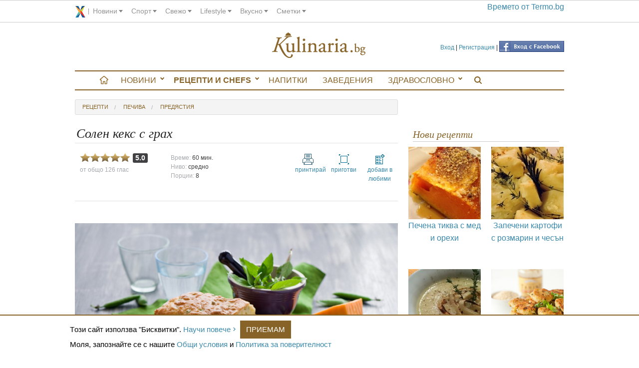

--- FILE ---
content_type: text/html; charset=utf-8
request_url: https://www.google.com/recaptcha/api2/aframe
body_size: 268
content:
<!DOCTYPE HTML><html><head><meta http-equiv="content-type" content="text/html; charset=UTF-8"></head><body><script nonce="pLYYNaLLSUYBTOyrYCMHBw">/** Anti-fraud and anti-abuse applications only. See google.com/recaptcha */ try{var clients={'sodar':'https://pagead2.googlesyndication.com/pagead/sodar?'};window.addEventListener("message",function(a){try{if(a.source===window.parent){var b=JSON.parse(a.data);var c=clients[b['id']];if(c){var d=document.createElement('img');d.src=c+b['params']+'&rc='+(localStorage.getItem("rc::a")?sessionStorage.getItem("rc::b"):"");window.document.body.appendChild(d);sessionStorage.setItem("rc::e",parseInt(sessionStorage.getItem("rc::e")||0)+1);localStorage.setItem("rc::h",'1769336170452');}}}catch(b){}});window.parent.postMessage("_grecaptcha_ready", "*");}catch(b){}</script></body></html>

--- FILE ---
content_type: image/svg+xml
request_url: https://assets.kulinaria.bg/assets/socials/google-6ce4998b155de7be780582696c20f804224d9be2eab80cea5f6ed9c5b0a0e700.svg
body_size: 1703
content:
<?xml version="1.0" encoding="utf-8"?>
<!-- Generator: Adobe Illustrator 16.0.0, SVG Export Plug-In . SVG Version: 6.00 Build 0)  -->
<!DOCTYPE svg PUBLIC "-//W3C//DTD SVG 1.1//EN" "http://www.w3.org/Graphics/SVG/1.1/DTD/svg11.dtd">
<svg version="1.1" id="Capa_1" xmlns="http://www.w3.org/2000/svg" xmlns:xlink="http://www.w3.org/1999/xlink" x="0px" y="0px"
	 width="609.863px" height="609.869px" viewBox="-55.5 18.725 609.863 609.869"
	 enable-background="new -55.5 18.725 609.863 609.869" xml:space="preserve">
<g>
	<path fill="#FFFFFF" d="M540.926,112.554H473.97c-7.423,0-13.438-6.014-13.438-13.438V32.161c0-7.424-6.014-13.437-13.438-13.437
		h-20.041c-7.424,0-13.438,6.013-13.438,13.437v66.956c0,7.424-6.012,13.438-13.438,13.438h-66.955
		c-7.425,0-13.437,6.013-13.437,13.437v20.041c0,7.424,6.012,13.438,13.437,13.438h66.955c7.424,0,13.438,6.013,13.438,13.437
		v66.957c0,7.424,6.014,13.438,13.438,13.438h20.041c7.424,0,13.438-6.014,13.438-13.438v-66.957
		c0-7.424,6.015-13.437,13.438-13.437h66.956c7.422,0,13.438-6.014,13.438-13.438v-20.041
		C554.362,118.568,548.348,112.554,540.926,112.554z"/>
	<path fill="#FFFFFF" d="M-16.299,591.402c11.481,8.433,24.737,15.514,39.766,21.264c15.03,5.731,29.931,9.83,44.712,12.275
		c14.78,2.438,29.378,3.667,43.797,3.667c65.477,0,116.792-16.002,153.937-48.01c34.205-29.815,51.314-64.264,51.314-103.355
		c0-13.92-2.014-26.941-6.043-39.035c-4.033-12.092-9.293-22.478-15.765-31.15c-6.474-8.669-13.625-16.73-21.437-24.188
		c-7.82-7.449-15.642-14.229-23.453-20.334c-7.82-6.108-14.97-11.968-21.439-17.597c-6.477-5.616-11.731-11.482-15.761-17.598
		c-4.032-6.1-6.047-12.334-6.047-18.688c0-8.802,2.808-17.044,8.432-24.737c5.616-7.692,12.462-15.149,20.525-22.357
		c8.062-7.203,16.122-15.084,24.192-23.636c8.062-8.553,14.902-19.854,20.522-33.901c5.618-14.055,8.433-30.118,8.433-48.197
		c0-21.499-4.763-42.15-14.296-61.942c-7.438-15.446-17.253-28.211-29.446-38.295c-5.717-4.73-4.851-7.888,2.566-7.888h22.605
		c7.426,0,18.632-3.037,25.035-6.786l26.287-15.387c6.403-3.749,5.584-6.786-1.841-6.786H173.57c-22.722,0-45.578,2.445-68.541,7.33
		C71.061,33.641,42.481,50.94,19.268,77.935c-23.218,27.001-34.821,57.604-34.821,91.807c0,36.165,13.014,66.224,39.034,90.167
		c26.02,23.944,57.234,35.917,93.641,35.917c3.937,0,8.216-0.175,12.852-0.523c7.087-0.538,12.335,0.49,11.616,2.667
		c-0.389,1.176-0.853,2.479-1.383,3.911c-1.224,3.299-2.197,5.926-2.929,7.881c-0.733,1.955-1.344,4.34-1.834,7.142
		c-0.498,2.813-0.732,5.684-0.732,8.611c0,13.177,5.214,27.734,15.653,43.685c4.064,6.209,1.788,11.073-5.616,11.487
		c-13.995,0.801-27.841,2.258-41.554,4.389c-18.085,2.813-37.018,7.216-56.81,13.199c-19.793,5.989-37.509,14.663-53.143,26.021
		c-15.641,11.36-27.371,24.866-35.185,40.498c-9.042,18.093-13.557,34.58-13.557,49.475c0,16.381,3.668,31.216,10.999,44.538
		C-37.187,572.099-27.787,582.97-16.299,591.402z M118.58,264.288c-11.24-6.349-20.773-14.599-28.587-24.736
		c-7.819-10.139-14.659-21.56-20.525-34.271c-5.864-12.704-10.205-25.415-13.014-38.12c-2.808-12.697-4.212-24.797-4.212-36.285
		c0-23.461,6.235-43.615,18.691-60.474c12.462-16.855,30.051-25.287,52.779-25.287c16.125,0,30.724,5.011,43.798,15.036
		c13.067,10.024,23.326,22.721,30.784,38.113c7.45,15.397,13.194,31.34,17.226,47.835c4.03,16.493,6.046,32.065,6.046,46.732
		c0,18.529-3.057,34.276-9.164,47.25c-3.158,6.713-10.199,16.669-15.997,21.292c-10.42,8.305-24.515,12.456-42.279,12.456
		C141.671,273.823,129.813,270.653,118.58,264.288z M22.185,458.184c6.597-11.482,15.028-20.648,25.288-27.492
		c10.259-6.839,22.23-12.464,35.917-16.858c13.679-4.398,26.874-7.45,39.584-9.162c12.705-1.713,25.657-2.574,38.853-2.574
		c3.413,0,6.47,0.048,9.178,0.137c5.065,0.165,11.663,2.304,14.747,4.434c1.565,1.081,3.426,2.371,5.583,3.862
		c5.987,4.16,10.018,6.969,12.094,8.425c2.069,1.466,5.864,4.28,11.36,8.434c5.496,4.157,9.406,7.272,11.73,9.352
		c2.317,2.076,5.683,5.192,10.078,9.346c4.4,4.157,7.631,7.759,9.715,10.816c2.067,3.056,4.635,6.777,7.699,11.174
		c3.051,4.399,5.186,8.611,6.414,12.649c1.217,4.031,2.387,8.423,3.482,13.194c1.102,4.765,1.652,9.715,1.652,14.833
		c0,15.4-3.367,28.837-10.076,40.318c-6.729,11.481-15.823,20.464-27.305,26.948c-11.488,6.47-23.762,11.231-36.836,14.29
		c-13.075,3.055-26.82,4.579-41.231,4.579c-15.64,0-31.153-1.832-46.545-5.494c-15.392-3.67-30.118-9.219-44.16-16.677
		c-14.056-7.456-25.416-17.716-34.089-30.79c-8.673-13.072-13.013-27.907-13.013-44.527
		C12.288,482.731,15.587,469.668,22.185,458.184z"/>
</g>
</svg>
